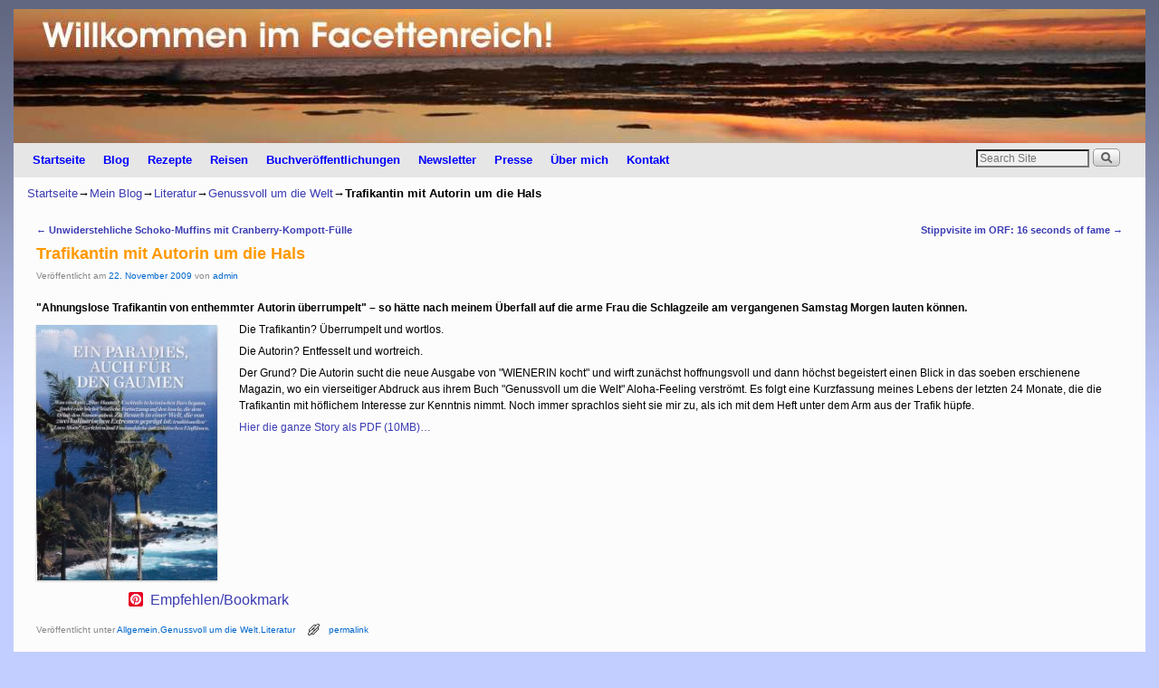

--- FILE ---
content_type: text/html; charset=UTF-8
request_url: https://www.facettenreich.at/archives/3238
body_size: 10016
content:
<!DOCTYPE html>
<!--[if IE 7]>	<html id="ie7" lang="de"> <![endif]-->
<!--[if IE 8]>	<html id="ie8" lang="de"> <![endif]-->
<!--[if IE 9]>	<html id="ie9" lang="de"> <![endif]-->
<!--[if !(IE 6) | !(IE 7) | !(IE 8) ] | !(IE 9) ><!-->	<html lang="de"> <!--<![endif]-->
<head>
<meta charset="UTF-8" />
<meta name='viewport' content='width=device-width' />
<title>Trafikantin mit Autorin um die Hals | Willkommen im Facettenreich</title>

<link rel="profile" href="http://gmpg.org/xfn/11" />
<link rel="pingback" href="https://www.facettenreich.at/wordpress/xmlrpc.php" />
<!--[if lt IE 9]>
<script src="https://www.facettenreich.at/wordpress/wp-content/themes/aspen/js/html5.js" type="text/javascript"></script>
<![endif]-->

<script type="text/javascript">var aspenIsStacked=true;var aspenThemeWidth=1250;var aspenMenuThreshold=640;var aspenHideMenuBar=false;var aspenUseSuperfish=false;</script>
<meta name='robots' content='max-image-preview:large' />
<link rel='dns-prefetch' href='//static.addtoany.com' />
<link rel='dns-prefetch' href='//s.w.org' />
<link rel='dns-prefetch' href='//v0.wordpress.com' />
<link rel='dns-prefetch' href='//c0.wp.com' />
<link rel="alternate" type="application/rss+xml" title="Willkommen im Facettenreich &raquo; Feed" href="https://www.facettenreich.at/feed" />
<link rel="alternate" type="application/rss+xml" title="Willkommen im Facettenreich &raquo; Kommentar-Feed" href="https://www.facettenreich.at/comments/feed" />
<link rel="alternate" type="application/rss+xml" title="Willkommen im Facettenreich &raquo; Trafikantin mit Autorin um die Hals-Kommentar-Feed" href="https://www.facettenreich.at/archives/3238/feed" />
		<script type="text/javascript">
			window._wpemojiSettings = {"baseUrl":"https:\/\/s.w.org\/images\/core\/emoji\/13.1.0\/72x72\/","ext":".png","svgUrl":"https:\/\/s.w.org\/images\/core\/emoji\/13.1.0\/svg\/","svgExt":".svg","source":{"concatemoji":"https:\/\/www.facettenreich.at\/wordpress\/wp-includes\/js\/wp-emoji-release.min.js?ver=5.8.12"}};
			!function(e,a,t){var n,r,o,i=a.createElement("canvas"),p=i.getContext&&i.getContext("2d");function s(e,t){var a=String.fromCharCode;p.clearRect(0,0,i.width,i.height),p.fillText(a.apply(this,e),0,0);e=i.toDataURL();return p.clearRect(0,0,i.width,i.height),p.fillText(a.apply(this,t),0,0),e===i.toDataURL()}function c(e){var t=a.createElement("script");t.src=e,t.defer=t.type="text/javascript",a.getElementsByTagName("head")[0].appendChild(t)}for(o=Array("flag","emoji"),t.supports={everything:!0,everythingExceptFlag:!0},r=0;r<o.length;r++)t.supports[o[r]]=function(e){if(!p||!p.fillText)return!1;switch(p.textBaseline="top",p.font="600 32px Arial",e){case"flag":return s([127987,65039,8205,9895,65039],[127987,65039,8203,9895,65039])?!1:!s([55356,56826,55356,56819],[55356,56826,8203,55356,56819])&&!s([55356,57332,56128,56423,56128,56418,56128,56421,56128,56430,56128,56423,56128,56447],[55356,57332,8203,56128,56423,8203,56128,56418,8203,56128,56421,8203,56128,56430,8203,56128,56423,8203,56128,56447]);case"emoji":return!s([10084,65039,8205,55357,56613],[10084,65039,8203,55357,56613])}return!1}(o[r]),t.supports.everything=t.supports.everything&&t.supports[o[r]],"flag"!==o[r]&&(t.supports.everythingExceptFlag=t.supports.everythingExceptFlag&&t.supports[o[r]]);t.supports.everythingExceptFlag=t.supports.everythingExceptFlag&&!t.supports.flag,t.DOMReady=!1,t.readyCallback=function(){t.DOMReady=!0},t.supports.everything||(n=function(){t.readyCallback()},a.addEventListener?(a.addEventListener("DOMContentLoaded",n,!1),e.addEventListener("load",n,!1)):(e.attachEvent("onload",n),a.attachEvent("onreadystatechange",function(){"complete"===a.readyState&&t.readyCallback()})),(n=t.source||{}).concatemoji?c(n.concatemoji):n.wpemoji&&n.twemoji&&(c(n.twemoji),c(n.wpemoji)))}(window,document,window._wpemojiSettings);
		</script>
		<style type="text/css">
img.wp-smiley,
img.emoji {
	display: inline !important;
	border: none !important;
	box-shadow: none !important;
	height: 1em !important;
	width: 1em !important;
	margin: 0 .07em !important;
	vertical-align: -0.1em !important;
	background: none !important;
	padding: 0 !important;
}
</style>
	<link rel='stylesheet' id='aspen-main-style-sheet-css'  href='https://www.facettenreich.at/wordpress/wp-content/themes/aspen/style.min.css?ver=1.1.11' type='text/css' media='all' />
<link rel='stylesheet' id='aspen-mobile-style-sheet-css'  href='https://www.facettenreich.at/wordpress/wp-content/themes/aspen/style-mobile.min.css?ver=1.1.11' type='text/css' media='all' />
<link rel='stylesheet' id='aspen-style-sheet-css'  href='https://www.facettenreich.at/wordpress/wp-content/uploads/aspen-subthemes/style-aspen.css?ver=145' type='text/css' media='all' />
<link rel='stylesheet' id='wp-block-library-css'  href='https://c0.wp.com/c/5.8.12/wp-includes/css/dist/block-library/style.min.css' type='text/css' media='all' />
<style id='wp-block-library-inline-css' type='text/css'>
.has-text-align-justify{text-align:justify;}
</style>
<link rel='stylesheet' id='mediaelement-css'  href='https://c0.wp.com/c/5.8.12/wp-includes/js/mediaelement/mediaelementplayer-legacy.min.css' type='text/css' media='all' />
<link rel='stylesheet' id='wp-mediaelement-css'  href='https://c0.wp.com/c/5.8.12/wp-includes/js/mediaelement/wp-mediaelement.min.css' type='text/css' media='all' />
<link rel='stylesheet' id='atw-bxslider-sheet-css'  href='https://www.facettenreich.at/wordpress/wp-content/plugins/aspen-shortcodes-and-widgets/includes/bxslider/jquery.bxslider.min.css?ver=0.1' type='text/css' media='all' />
<link rel='stylesheet' id='aspen-sw-style-sheet-css'  href='https://www.facettenreich.at/wordpress/wp-content/plugins/aspen-shortcodes-and-widgets/aspen-sw-style.min.css?ver=2.0.5' type='text/css' media='all' />
<link rel='stylesheet' id='contact-form-7-css'  href='https://www.facettenreich.at/wordpress/wp-content/plugins/contact-form-7/includes/css/styles.css?ver=5.5.4' type='text/css' media='all' />
<link rel='stylesheet' id='wp-system-log-css'  href='https://www.facettenreich.at/wordpress/wp-content/plugins/wp-system-log/public/css/wp-system-log-public.css?ver=1.0.0' type='text/css' media='all' />
<link rel='stylesheet' id='addtoany-css'  href='https://www.facettenreich.at/wordpress/wp-content/plugins/add-to-any/addtoany.min.css?ver=1.16' type='text/css' media='all' />
<link rel='stylesheet' id='jetpack_css-css'  href='https://c0.wp.com/p/jetpack/10.5.3/css/jetpack.css' type='text/css' media='all' />
<script type='text/javascript' id='addtoany-core-js-before'>
window.a2a_config=window.a2a_config||{};a2a_config.callbacks=[];a2a_config.overlays=[];a2a_config.templates={};a2a_localize = {
	Share: "Teilen",
	Save: "Speichern",
	Subscribe: "Abonnieren",
	Email: "E-Mail",
	Bookmark: "Lesezeichen",
	ShowAll: "Alle anzeigen",
	ShowLess: "Weniger anzeigen",
	FindServices: "Dienst(e) suchen",
	FindAnyServiceToAddTo: "Um weitere Dienste ergänzen",
	PoweredBy: "Präsentiert von",
	ShareViaEmail: "Teilen via E-Mail",
	SubscribeViaEmail: "Via E-Mail abonnieren",
	BookmarkInYourBrowser: "Lesezeichen in deinem Browser",
	BookmarkInstructions: "Drücke Ctrl+D oder \u2318+D um diese Seite bei den Lesenzeichen zu speichern.",
	AddToYourFavorites: "Zu deinen Favoriten hinzufügen",
	SendFromWebOrProgram: "Senden von jeder E-Mail Adresse oder E-Mail-Programm",
	EmailProgram: "E-Mail-Programm",
	More: "Mehr&#8230;",
	ThanksForSharing: "Thanks for sharing!",
	ThanksForFollowing: "Thanks for following!"
};
</script>
<script type='text/javascript' defer src='https://static.addtoany.com/menu/page.js' id='addtoany-core-js'></script>
<script type='text/javascript' src='https://c0.wp.com/c/5.8.12/wp-includes/js/jquery/jquery.min.js' id='jquery-core-js'></script>
<script type='text/javascript' src='https://c0.wp.com/c/5.8.12/wp-includes/js/jquery/jquery-migrate.min.js' id='jquery-migrate-js'></script>
<script type='text/javascript' defer src='https://www.facettenreich.at/wordpress/wp-content/plugins/add-to-any/addtoany.min.js?ver=1.1' id='addtoany-jquery-js'></script>
<script type='text/javascript' src='https://www.facettenreich.at/wordpress/wp-content/plugins/aspen-shortcodes-and-widgets/js/aspenswjslib.min.js?ver=2.0.5' id='aspenswJSLib-js'></script>
<script type='text/javascript' src='https://www.facettenreich.at/wordpress/wp-content/plugins/wp-system-log/public/js/wp-system-log-public.js?ver=1.0.0' id='wp-system-log-js'></script>
<link rel="https://api.w.org/" href="https://www.facettenreich.at/wp-json/" /><link rel="alternate" type="application/json" href="https://www.facettenreich.at/wp-json/wp/v2/posts/3238" /><link rel="EditURI" type="application/rsd+xml" title="RSD" href="https://www.facettenreich.at/wordpress/xmlrpc.php?rsd" />
<link rel="wlwmanifest" type="application/wlwmanifest+xml" href="https://www.facettenreich.at/wordpress/wp-includes/wlwmanifest.xml" /> 
<meta name="generator" content="WordPress 5.8.12" />
<link rel="canonical" href="https://www.facettenreich.at/archives/3238" />
<link rel='shortlink' href='https://wp.me/p1dvZq-Qe' />
<link rel="alternate" type="application/json+oembed" href="https://www.facettenreich.at/wp-json/oembed/1.0/embed?url=https%3A%2F%2Fwww.facettenreich.at%2Farchives%2F3238" />
<link rel="alternate" type="text/xml+oembed" href="https://www.facettenreich.at/wp-json/oembed/1.0/embed?url=https%3A%2F%2Fwww.facettenreich.at%2Farchives%2F3238&#038;format=xml" />
<style type='text/css'>img#wpstats{display:none}</style>
	
<!-- This site is using Aspen 1.1.11 (145) subtheme: Blue -->


<!--[if lte IE 8]>
<style type="text/css" media="screen">
#content img.size-thumbnail,#content img.size-medium,#content img.size-large,#content img.size-full,#content img.attachment-thumbnail,
#content img.wp-post-image,img.avatar,.format-chat img.format-chat-icon,
#wrapper,#branding,#colophon,#content, #content .post,
#primary-widget-area,#right-widget-area,#left-widget-area,.sidebar_top,.sidebar_bottom,.sidebar_extra,
#first,#second,#third,#fourth,
#commentform input:focus,#commentform textarea:focus,#respond input#submit {
	behavior: url(https://www.facettenreich.at/wordpress/wp-content/themes/aspen/js/PIE/PIE.php) !important; position:relative;
}
</style>
<![endif]-->

<!-- End of Aspen options -->

<!-- Dynamic Widgets by QURL loaded - http://www.dynamic-widgets.com //-->

<!-- Jetpack Open Graph Tags -->
<meta property="og:type" content="article" />
<meta property="og:title" content="Trafikantin mit Autorin um die Hals" />
<meta property="og:url" content="https://www.facettenreich.at/archives/3238" />
<meta property="og:description" content="&quot;Ahnungslose Trafikantin von enthemmter Autorin &uuml;berrumpelt&quot; &#8211; so h&auml;tte nach meinem &Uuml;berfall auf die arme Frau die Schlagzeile am vergangenen Samstag Morgen lauten k&amp;…" />
<meta property="article:published_time" content="2009-11-22T21:13:05+00:00" />
<meta property="article:modified_time" content="2009-11-22T21:13:05+00:00" />
<meta property="og:site_name" content="Willkommen im Facettenreich" />
<meta property="og:image" content="http://www.facettenreich.at/wordpress/wp-content/uploads/WIENERIN-kocht-Dez-09-Hawaii1-570x800.jpg" />
<meta property="og:image:secure_url" content="https://i0.wp.com/www.facettenreich.at/wordpress/wp-content/uploads/WIENERIN-kocht-Dez-09-Hawaii1-570x800.jpg" />
<meta property="og:image:width" content="200" />
<meta property="og:image:height" content="281" />
<meta property="og:image:alt" content="WIENERIN kocht Dez 09 Hawaii1" />
<meta property="og:locale" content="de_DE" />
<meta name="twitter:text:title" content="Trafikantin mit Autorin um die Hals" />
<meta name="twitter:image" content="http://www.facettenreich.at/wordpress/wp-content/uploads/WIENERIN-kocht-Dez-09-Hawaii1-570x800.jpg?w=144" />
<meta name="twitter:image:alt" content="WIENERIN kocht Dez 09 Hawaii1" />
<meta name="twitter:card" content="summary" />

<!-- End Jetpack Open Graph Tags -->
<style type="text/css" id="wp-custom-css">/*
Willkommen beim benutzerdefinierten CSS!

CSS (Cascading Style Sheets) ist eine Art Code, der dem Browser sagt, wie
eine Webseite dargestellt werden soll. Du kannst diese Kommentare löschen
und mit deinen Anpassungen beginnen.

Als Standard wird dein Stylesheet nach den Theme-Stylesheets geladen, das
heißt, dass deine Regeln Vorrang haben und die Theme-CSS-Regeln
überschreiben können. Schreibe einfach hier rein, was du ändern
möchtest, du musst nicht den gesamten Stylesheet-Inhalt deines Themes
kopieren.
*/
/* Custom Glossar
----------------------------------------------- */
.big-letter {
	background: #3D5199;
	margin: 40px 0 0;
	padding: 8px 13px;
	display: block;
	text-align: center;
	width: 30px;
	font-size: 1.6em;
	font-weight: bold;
	color: #fff;
}

.letters-bg {
	background-color: #f0f0f0;
	margin: 15px 0 0;
	padding: 8px 20px;
	font-size: 1.3em;
	word-spacing: .4em;
	line-height: 1.4em;
}

.glossar-bg {
	background-color: #f0f0f0;
	margin: 15px 0 0;
	padding: 2px 20px 15px;
}

.glossar-bg h3 {
	margin: 20px 0 0;
	padding: 0;
	font-size: .9em;
	font-weight: bold;
	text-transform: none;
}

.glossar-bg p {
	font-size: .85em;
	line-height: 1.4;
	margin-bottom: 10px;
}

.letters-bg-bottom {
	background-color: #f0f0f0;
	margin: 40px 0 30px;
	padding: 10px 20px;
	font-size: 1.4em;
	word-spacing: .4em;
	line-height: 1.4em;
}</style></head>

<body class="post-template-default single single-post postid-3238 single-format-standard singular not-logged-in aspen-theme-body aspen-mobile-responsive">
<a href="#page-bottom" id="page-top">&darr;</a> <!-- add custom CSS to use this page-bottom link -->
<div id="wrapper" class="hfeed">
<div id="wrap-header">
	<header id="branding" role="banner"><div id="branding-content">
		<div id="site-logo"></div>
		<div id="site-logo-link" onclick="location.href='https://www.facettenreich.at/';"></div>

		<div>
			<h1 id="site-title"><span><a href="https://www.facettenreich.at/" title="Willkommen im Facettenreich" rel="home">Willkommen im Facettenreich</a></span></h1>
			<h2 id="site-description"> </h2>
		</div>

		<div id="header_image">
                <a href="https://www.facettenreich.at/" title="Willkommen im Facettenreich" rel="home">
                        <img src="https://www.facettenreich.at/wordpress/wp-content/uploads/cropped-FacettenreichHeader01-mit-Schrift.jpg" width="1250" height="148" alt="Willkommen im Facettenreich" />
        </a>
		</div><!-- #header_image -->
	</div></header><!-- #branding-content,#branding -->
<div id="wrap-bottom-menu">
<div id="mobile-bottom-nav" class="mobile_menu_bar" style="padding:5px 10px 5px 10px;clear:both;">
	<div style="margin-bottom:20px;">
<span class="mobile-home-link">
	<a href="https://www.facettenreich.at/" title="Willkommen im Facettenreich" rel="home">Startseite</a></span>
	<span class="mobile-menu-link"><a href="javascript:void(null);" onclick="aspen_ToggleMenu(document.getElementById('nav-bottom-menu'), this, 'Menü &darr;', 'Menü &uarr;')">Menü &darr;</a></span></div>
</div>
		<div id="nav-bottom-menu"><nav id="access" class="menu_bar" role="navigation">
		<div class="skip-link"><a class="assistive-text" href="#content" title="">Zum Inhalt wechseln</a></div>
			<div class="skip-link"><a class="assistive-text" href="#primary-widget-area" title="">Zum sekundären Inhalt wechseln</a></div>
<div class="menu"><ul>
<li ><a href="https://www.facettenreich.at/">Startseite</a></li><li class="page_item page-item-911 current_page_parent"><a href="https://www.facettenreich.at/blog">Blog</a></li>
<li class="page_item page-item-39169 page_item_has_children"><a href="https://www.facettenreich.at/rezepte">Rezepte</a>
<ul class='children'>
	<li class="page_item page-item-2136"><a href="https://www.facettenreich.at/rezepte/asien">Asien</a></li>
	<li class="page_item page-item-3627 page_item_has_children"><a href="https://www.facettenreich.at/rezepte/ozeanien">Australien/Ozeanien</a>
	<ul class='children'>
		<li class="page_item page-item-16975"><a href="https://www.facettenreich.at/rezepte/ozeanien/australien">Australien</a></li>
		<li class="page_item page-item-3305"><a href="https://www.facettenreich.at/rezepte/ozeanien/neuseeland">Neuseeland</a></li>
	</ul>
</li>
	<li class="page_item page-item-3616 page_item_has_children"><a href="https://www.facettenreich.at/rezepte/europa">Europa</a>
	<ul class='children'>
		<li class="page_item page-item-7930"><a href="https://www.facettenreich.at/rezepte/europa/brussel-luxemburg">Brüssel &#038; Luxemburg</a></li>
		<li class="page_item page-item-18971"><a href="https://www.facettenreich.at/rezepte/europa/danemark">Dänemark</a></li>
		<li class="page_item page-item-18273"><a href="https://www.facettenreich.at/rezepte/europa/deutschland">Deutschland</a></li>
		<li class="page_item page-item-6791"><a href="https://www.facettenreich.at/rezepte/europa/dublin">Dublin</a></li>
		<li class="page_item page-item-19755"><a href="https://www.facettenreich.at/rezepte/europa/england">England</a></li>
		<li class="page_item page-item-37082"><a href="https://www.facettenreich.at/rezepte/europa/frankreich">Frankreich</a></li>
		<li class="page_item page-item-8074"><a href="https://www.facettenreich.at/rezepte/europa/griechenland">Griechenland</a></li>
		<li class="page_item page-item-8279"><a href="https://www.facettenreich.at/rezepte/europa/italien">Italien</a></li>
		<li class="page_item page-item-8340"><a href="https://www.facettenreich.at/rezepte/europa/lissabon">Lissabon</a></li>
		<li class="page_item page-item-37011"><a href="https://www.facettenreich.at/rezepte/europa/osterreich">Österreich</a></li>
		<li class="page_item page-item-6915"><a href="https://www.facettenreich.at/rezepte/europa/schweden">Schweden</a></li>
		<li class="page_item page-item-1264"><a href="https://www.facettenreich.at/rezepte/europa/spanien">Spanien</a></li>
	</ul>
</li>
	<li class="page_item page-item-3633 page_item_has_children"><a href="https://www.facettenreich.at/rezepte/mittelamerikakaribik">Mittelamerika/Karibik</a>
	<ul class='children'>
		<li class="page_item page-item-1258"><a href="https://www.facettenreich.at/rezepte/mittelamerikakaribik/karibik">Karibik</a></li>
	</ul>
</li>
	<li class="page_item page-item-3622 page_item_has_children"><a href="https://www.facettenreich.at/rezepte/nordamerika">Nordamerika</a>
	<ul class='children'>
		<li class="page_item page-item-37986"><a href="https://www.facettenreich.at/rezepte/nordamerika/usa-2">USA</a></li>
	</ul>
</li>
	<li class="page_item page-item-17202 page_item_has_children"><a href="https://www.facettenreich.at/rezepte/orient">Orient</a>
	<ul class='children'>
		<li class="page_item page-item-16959"><a href="https://www.facettenreich.at/rezepte/orient/dubai">Dubai</a></li>
	</ul>
</li>
	<li class="page_item page-item-37889"><a href="https://www.facettenreich.at/rezepte/rezeptindex">REZEPTINDEX</a></li>
	<li class="page_item page-item-22917"><a href="https://www.facettenreich.at/rezepte/buchtipps-kochbucher">Buchtipps: Kochbücher</a></li>
</ul>
</li>
<li class="page_item page-item-556 page_item_has_children"><a href="https://www.facettenreich.at/reisen">Reisen</a>
<ul class='children'>
	<li class="page_item page-item-31018"><a href="https://www.facettenreich.at/reisen/berichte-aus-99-tage-sommer">Berichte aus &#8222;99 Tage Sommer&#8220;</a></li>
	<li class="page_item page-item-1406 page_item_has_children"><a href="https://www.facettenreich.at/reisen/asien">Asien</a>
	<ul class='children'>
		<li class="page_item page-item-1372"><a href="https://www.facettenreich.at/reisen/asien/bali">Bali</a></li>
		<li class="page_item page-item-1382"><a href="https://www.facettenreich.at/reisen/asien/borneo">Borneo</a></li>
		<li class="page_item page-item-1376"><a href="https://www.facettenreich.at/reisen/asien/kambodscha">Kambodscha</a></li>
		<li class="page_item page-item-1374"><a href="https://www.facettenreich.at/reisen/asien/malaysia">Malaysia</a></li>
		<li class="page_item page-item-1378"><a href="https://www.facettenreich.at/reisen/asien/singapur">Singapur</a></li>
		<li class="page_item page-item-756"><a href="https://www.facettenreich.at/reisen/asien/thailand">Thailand</a></li>
	</ul>
</li>
	<li class="page_item page-item-1436 page_item_has_children"><a href="https://www.facettenreich.at/reisen/ozeanien">Australien/Ozeanien</a>
	<ul class='children'>
		<li class="page_item page-item-1388 page_item_has_children"><a href="https://www.facettenreich.at/reisen/ozeanien/australien">Australien</a>
		<ul class='children'>
			<li class="page_item page-item-52740"><a href="https://www.facettenreich.at/reisen/ozeanien/australien/sydney">Sydney</a></li>
		</ul>
</li>
		<li class="page_item page-item-1384"><a href="https://www.facettenreich.at/reisen/ozeanien/fidschi">Fidschi</a></li>
		<li class="page_item page-item-1380"><a href="https://www.facettenreich.at/reisen/ozeanien/neuseeland">Neuseeland</a></li>
	</ul>
</li>
	<li class="page_item page-item-1510 page_item_has_children"><a href="https://www.facettenreich.at/reisen/europa">Europa</a>
	<ul class='children'>
		<li class="page_item page-item-7935"><a href="https://www.facettenreich.at/reisen/europa/brussel-luxemburg">Brüssel &#038; Luxemburg</a></li>
		<li class="page_item page-item-18975"><a href="https://www.facettenreich.at/reisen/europa/danemark">Dänemark</a></li>
		<li class="page_item page-item-1065 page_item_has_children"><a href="https://www.facettenreich.at/reisen/europa/deutschland">Deutschland</a>
		<ul class='children'>
			<li class="page_item page-item-18140 page_item_has_children"><a href="https://www.facettenreich.at/reisen/europa/deutschland/der-norden">Der Norden</a>
			<ul class='children'>
				<li class="page_item page-item-18220"><a href="https://www.facettenreich.at/reisen/europa/deutschland/der-norden/hamburg">Hamburg</a></li>
				<li class="page_item page-item-49270"><a href="https://www.facettenreich.at/reisen/europa/deutschland/der-norden/nordseekueste-st-peter-ording-und-so">Nordseeküste: St. Peter-Ording und so</a></li>
				<li class="page_item page-item-18155"><a href="https://www.facettenreich.at/reisen/europa/deutschland/der-norden/ostseekuste-kieler-forde-schonberg-kalifornien">Ostseeküste, Kieler Förde: Schönberg, Kalifornien, Heiligenhafen</a></li>
			</ul>
</li>
			<li class="page_item page-item-18142 page_item_has_children"><a href="https://www.facettenreich.at/reisen/europa/deutschland/der-osten">Der Osten</a>
			<ul class='children'>
				<li class="page_item page-item-18202"><a href="https://www.facettenreich.at/reisen/europa/deutschland/der-osten/dresden-leipzig">Dresden &#038; Leipzig</a></li>
				<li class="page_item page-item-1578"><a href="https://www.facettenreich.at/reisen/europa/deutschland/der-osten/berlin">Berlin</a></li>
			</ul>
</li>
			<li class="page_item page-item-18171 page_item_has_children"><a href="https://www.facettenreich.at/reisen/europa/deutschland/der-suden">Der Süden</a>
			<ul class='children'>
				<li class="page_item page-item-1581"><a href="https://www.facettenreich.at/reisen/europa/deutschland/der-suden/munchen-bamberg-nurnberg">München &#8211; Bamberg &#8211; Nürnberg</a></li>
			</ul>
</li>
			<li class="page_item page-item-18138 page_item_has_children"><a href="https://www.facettenreich.at/reisen/europa/deutschland/inseln">Die Inseln</a>
			<ul class='children'>
				<li class="page_item page-item-18223"><a href="https://www.facettenreich.at/reisen/europa/deutschland/inseln/amrum-fohr">Amrum &#038; Föhr</a></li>
				<li class="page_item page-item-18216"><a href="https://www.facettenreich.at/reisen/europa/deutschland/inseln/rugen">Rügen</a></li>
				<li class="page_item page-item-665"><a href="https://www.facettenreich.at/reisen/europa/deutschland/inseln/sylt">Sylt</a></li>
			</ul>
</li>
		</ul>
</li>
		<li class="page_item page-item-1574"><a href="https://www.facettenreich.at/reisen/europa/dublin">Dublin</a></li>
		<li class="page_item page-item-19757"><a href="https://www.facettenreich.at/reisen/europa/england">England</a></li>
		<li class="page_item page-item-26123"><a href="https://www.facettenreich.at/reisen/europa/flandern">Flandern</a></li>
		<li class="page_item page-item-7460"><a href="https://www.facettenreich.at/reisen/europa/nizza">Frankreich inklusive Nizza und Antibes</a></li>
		<li class="page_item page-item-12664"><a href="https://www.facettenreich.at/reisen/europa/gibraltar">Gibraltar</a></li>
		<li class="page_item page-item-1338 page_item_has_children"><a href="https://www.facettenreich.at/reisen/europa/griechenland">Griechenland</a>
		<ul class='children'>
			<li class="page_item page-item-758"><a href="https://www.facettenreich.at/reisen/europa/griechenland/santorin">Santorin</a></li>
			<li class="page_item page-item-759"><a href="https://www.facettenreich.at/reisen/europa/griechenland/zakynthos">Zakynthos</a></li>
		</ul>
</li>
		<li class="page_item page-item-8281 page_item_has_children"><a href="https://www.facettenreich.at/reisen/europa/italien">Italien</a>
		<ul class='children'>
			<li class="page_item page-item-68549"><a href="https://www.facettenreich.at/reisen/europa/italien/ligurien">Ligurien</a></li>
			<li class="page_item page-item-8955"><a href="https://www.facettenreich.at/reisen/europa/italien/toskana">Toskana</a></li>
			<li class="page_item page-item-65694"><a href="https://www.facettenreich.at/reisen/europa/italien/friaul">Friaul-Julisch Venetien: Von Tarvis über Udine nach Grado</a></li>
			<li class="page_item page-item-65833"><a href="https://www.facettenreich.at/reisen/europa/italien/venedig">Venedig</a></li>
		</ul>
</li>
		<li class="page_item page-item-68154"><a href="https://www.facettenreich.at/reisen/europa/kroatien">Kroatien</a></li>
		<li class="page_item page-item-8344"><a href="https://www.facettenreich.at/reisen/europa/lissabon">Lissabon</a></li>
		<li class="page_item page-item-6564 page_item_has_children"><a href="https://www.facettenreich.at/reisen/europa/osterreich">Österreich</a>
		<ul class='children'>
			<li class="page_item page-item-66915"><a href="https://www.facettenreich.at/reisen/europa/osterreich/burgenland-inklusive-neusiedlersee">Burgenland inklusive Neusiedlersee</a></li>
			<li class="page_item page-item-66908"><a href="https://www.facettenreich.at/reisen/europa/osterreich/kaernten-inklusive-klagenfurt">Kärnten inklusive Klagenfurt</a></li>
			<li class="page_item page-item-66913"><a href="https://www.facettenreich.at/reisen/europa/osterreich/niederoesterreich">Niederösterreich</a></li>
			<li class="page_item page-item-66907"><a href="https://www.facettenreich.at/reisen/europa/osterreich/oberoesterreich-inklusive-linz">Oberösterreich inklusive Linz</a></li>
			<li class="page_item page-item-66906"><a href="https://www.facettenreich.at/reisen/europa/osterreich/salzburg">Salzburg</a></li>
			<li class="page_item page-item-66905"><a href="https://www.facettenreich.at/reisen/europa/osterreich/steiermark-inklusive-graz">Steiermark inklusive Graz</a></li>
			<li class="page_item page-item-66922"><a href="https://www.facettenreich.at/reisen/europa/osterreich/west-oesterreich-tirol-und-vorarlberg">West-Österreich: Tirol und Vorarlberg</a></li>
			<li class="page_item page-item-6567"><a href="https://www.facettenreich.at/reisen/europa/osterreich/wien">Wien</a></li>
		</ul>
</li>
		<li class="page_item page-item-36003"><a href="https://www.facettenreich.at/reisen/europa/paris">Paris</a></li>
		<li class="page_item page-item-1560"><a href="https://www.facettenreich.at/reisen/europa/schweden">Schweden</a></li>
		<li class="page_item page-item-1516 page_item_has_children"><a href="https://www.facettenreich.at/reisen/europa/spanien">Spanien</a>
		<ul class='children'>
			<li class="page_item page-item-663"><a href="https://www.facettenreich.at/reisen/europa/spanien/barcelona">Barcelona</a></li>
			<li class="page_item page-item-1519"><a href="https://www.facettenreich.at/reisen/europa/spanien/mallorca">Mallorca</a></li>
		</ul>
</li>
		<li class="page_item page-item-68786"><a href="https://www.facettenreich.at/reisen/europa/tschechien-prag">Tschechien &#8211; Prag</a></li>
		<li class="page_item page-item-45771"><a href="https://www.facettenreich.at/reisen/europa/ungarn">Ungarn</a></li>
	</ul>
</li>
	<li class="page_item page-item-1535 page_item_has_children"><a href="https://www.facettenreich.at/reisen/mittelamerikakaribik">Mittelamerika/Karibik</a>
	<ul class='children'>
		<li class="page_item page-item-736"><a href="https://www.facettenreich.at/reisen/mittelamerikakaribik/costa-rica-2">Costa Rica</a></li>
		<li class="page_item page-item-28582"><a href="https://www.facettenreich.at/reisen/mittelamerikakaribik/curacao">Curacao</a></li>
		<li class="page_item page-item-661"><a href="https://www.facettenreich.at/reisen/mittelamerikakaribik/jamaika">Jamaika</a></li>
	</ul>
</li>
	<li class="page_item page-item-1506 page_item_has_children"><a href="https://www.facettenreich.at/reisen/nordamerika">Nordamerika</a>
	<ul class='children'>
		<li class="page_item page-item-44103"><a href="https://www.facettenreich.at/reisen/nordamerika/nordosten">Der Nordosten</a></li>
		<li class="page_item page-item-14600"><a href="https://www.facettenreich.at/reisen/nordamerika/florida">Florida</a></li>
		<li class="page_item page-item-1453"><a href="https://www.facettenreich.at/reisen/nordamerika/hawaii">Hawaii</a></li>
		<li class="page_item page-item-3873 page_item_has_children"><a href="https://www.facettenreich.at/reisen/nordamerika/new-york">New York</a>
		<ul class='children'>
			<li class="page_item page-item-4850"><a href="https://www.facettenreich.at/reisen/nordamerika/new-york/coney-island">Coney Island</a></li>
		</ul>
</li>
		<li class="page_item page-item-1386"><a href="https://www.facettenreich.at/reisen/nordamerika/suedwesten">Der Südwesten</a></li>
	</ul>
</li>
	<li class="page_item page-item-17199 page_item_has_children"><a href="https://www.facettenreich.at/reisen/orient">Orient</a>
	<ul class='children'>
		<li class="page_item page-item-61895"><a href="https://www.facettenreich.at/reisen/orient/tel-aviv">Tel Aviv</a></li>
		<li class="page_item page-item-16962"><a href="https://www.facettenreich.at/reisen/orient/dubai">Dubai</a></li>
	</ul>
</li>
	<li class="page_item page-item-39252"><a href="https://www.facettenreich.at/reisen/buchtipps-reisebucher">Buchtipps: Reisebücher</a></li>
</ul>
</li>
<li class="page_item page-item-45391 page_item_has_children"><a href="https://www.facettenreich.at/buchveroffentlichungen">Buchveröffentlichungen</a>
<ul class='children'>
	<li class="page_item page-item-45372"><a href="https://www.facettenreich.at/buchveroffentlichungen/buch-schneisen-in-den-wind-geschrieben">2014 &#8211; schneisen in den wind geschrieben</a></li>
	<li class="page_item page-item-31782"><a href="https://www.facettenreich.at/buchveroffentlichungen/111-grunde-wien-zu-lieben">2013 &#8211; 111 GRÜNDE, WIEN ZU LIEBEN</a></li>
	<li class="page_item page-item-203 page_item_has_children"><a href="https://www.facettenreich.at/buchveroffentlichungen/reisekochbuch">2009 &#8211; Genussvoll um die Welt</a>
	<ul class='children'>
		<li class="page_item page-item-2857"><a href="https://www.facettenreich.at/buchveroffentlichungen/reisekochbuch/insider-tipps">Insider-Tipps</a></li>
	</ul>
</li>
</ul>
</li>
<li class="page_item page-item-35849"><a href="https://www.facettenreich.at/newsletter">Newsletter</a></li>
<li class="page_item page-item-1078"><a href="https://www.facettenreich.at/presse">Presse</a></li>
<li class="page_item page-item-81 page_item_has_children"><a href="https://www.facettenreich.at/ueber-mich">Über mich</a>
<ul class='children'>
	<li class="page_item page-item-69120"><a href="https://www.facettenreich.at/ueber-mich/june-emerald">June Emerald schreibt &#8222;Tausend Wellen&#8220;</a></li>
	<li class="page_item page-item-678"><a href="https://www.facettenreich.at/ueber-mich/veroeffentlichungen">Veröffentlichungen</a></li>
</ul>
</li>
<li class="page_item page-item-195"><a href="https://www.facettenreich.at/kontakt">Kontakt</a></li>
</ul></div>
<div class="menu-add"><span class="menu-add-search"><form role="search" style="background:transparent;" method="get" class="searchform" action="https://www.facettenreich.at/" >
	<label class="screen-reader-text" for="s">Suche nach:</label>
	<input type="search" value="" name="s" id="s" placeholder="Search Site" />
	<input class="searchformimg" type="image" src="/wordpress/wp-content/themes/aspen/images/search_button.gif" alt="Search" />
	</form></span></div>		</nav></div><!-- #access --></div> <!-- #wrap-bottom-menu -->
</div> <!-- #wrap-header -->
	<div id="main">
		<div id="container_wrap" class="container-single equal_height one-column">
	<div id="infobar">
<span id="breadcrumbs"><span class="crumbs"><a href="https://www.facettenreich.at/">Startseite</a>&rarr;<a href="https://www.facettenreich.at/blog">Mein Blog</a>&rarr;<a href="https://www.facettenreich.at/archives/category/literatur">Literatur</a>&rarr;<a href="https://www.facettenreich.at/archives/category/literatur/genussvoll-um-die-welt">Genussvoll um die Welt</a>&rarr;<span class="bcur-page">Trafikantin mit Autorin um die Hals</span></span></span>	<span class='infobar_right'>
<span id="infobar_paginate"></span>
	</span></div><div class="aspen-clear"></div><!-- #infobar -->
		<div id="container">
			<div id="content" role="main">

				<nav id="nav-above" class="navigation">
				<h3 class="assistive-text">Artikelnavigation</h3>
					<div class="nav-previous"><a href="https://www.facettenreich.at/archives/3223" rel="prev"><span class="meta-nav">&larr;</span> Unwiderstehliche Schoko-Muffins mit Cranberry-Kompott-Fülle</a></div>
				<div class="nav-next"><a href="https://www.facettenreich.at/archives/3248" rel="next">Stippvisite im ORF: 16 seconds of fame <span class="meta-nav">&rarr;</span></a></div>
				</nav><!-- #nav-above -->


<article id="post-3238" class="content-single  post-3238 post type-post status-publish format-standard hentry category-allgemein category-genussvoll-um-die-welt category-literatur">
	<header class="entry-header">
		<div class="entry-hdr"><h1 class="entry-title">Trafikantin mit Autorin um die Hals</h1></div>

		<div class="entry-meta">
						<div class="meta-info-wrap">
			<span class="sep">Veröffentlicht am </span><a href="https://www.facettenreich.at/archives/3238" title="22:13" rel="bookmark"><time class="entry-date" datetime="2009-11-22T22:13:05+01:00" pubdate>22. November 2009</time></a><span class="by-author"> <span class="sep"> von </span> <span class="author vcard"><a class="url fn n" href="https://www.facettenreich.at/archives/author/admin" title="Zeige alle Beiträge von admin" rel="author">admin</a></span></span><span class="post-avatar-tiny"></span>
			</div><!-- .entry-meta-icons -->		</div><!-- .entry-meta -->
	</header><!-- .entry-header -->

	<div class="entry-content cf">
		<p><strong>&quot;Ahnungslose Trafikantin von enthemmter Autorin &uuml;berrumpelt&quot; &#8211; so h&auml;tte nach meinem &Uuml;berfall auf die arme Frau die Schlagzeile am vergangenen Samstag Morgen lauten k&ouml;nnen.</strong></p>
<p><a href="https://www.facettenreich.at/wordpress/wp-content/uploads/file/WIENERIN-kocht-Dezember-2009.pdf" target="_blank"><img loading="lazy" align="left" alt="WIENERIN kocht Dez 09 Hawaii1" class="alignleft size-large wp-image-3241" height="281" hspace="5" src="https://www.facettenreich.at/wordpress/wp-content/uploads/WIENERIN-kocht-Dez-09-Hawaii1-570x800.jpg" title="WIENERIN kocht Dez 09 Hawaii1" width="200" srcset="https://www.facettenreich.at/wordpress/wp-content/uploads/WIENERIN-kocht-Dez-09-Hawaii1-570x800.jpg 570w, https://www.facettenreich.at/wordpress/wp-content/uploads/WIENERIN-kocht-Dez-09-Hawaii1-213x300.jpg 213w, https://www.facettenreich.at/wordpress/wp-content/uploads/WIENERIN-kocht-Dez-09-Hawaii1.jpg 1155w" sizes="(max-width: 200px) 100vw, 200px" /></a>Die Trafikantin? &Uuml;berrumpelt und wortlos.</p>
<p>Die Autorin? Entfesselt und wortreich.</p>
<p>Der Grund? Die Autorin sucht die neue Ausgabe von &quot;WIENERIN kocht&quot; und&nbsp;wirft zun&auml;chst hoffnungsvoll und dann h&ouml;chst begeistert einen Blick in das soeben erschienene Magazin, wo ein vierseitiger Abdruck aus ihrem Buch &quot;Genussvoll um die Welt&quot; Aloha-Feeling verstr&ouml;mt. Es folgt eine Kurzfassung meines Lebens der letzten 24 Monate, die die Trafikantin mit h&ouml;flichem Interesse zur Kenntnis nimmt. Noch immer sprachlos sieht sie mir zu, als ich mit dem Heft unter dem Arm aus der Trafik h&uuml;pfe.</p>
<p><a href="https://www.facettenreich.at/wordpress/wp-content/uploads/file/WIENERIN-kocht-Dezember-2009.pdf" target="_blank">Hier die ganze Story als PDF (10MB)&#8230;</a></p>
<div class="addtoany_share_save_container addtoany_content addtoany_content_bottom"><div class="a2a_kit a2a_kit_size_16 addtoany_list" data-a2a-url="https://www.facettenreich.at/archives/3238" data-a2a-title="Trafikantin mit Autorin um die Hals"><a class="a2a_button_facebook_like addtoany_special_service" data-layout="button" data-href="https://www.facettenreich.at/archives/3238"></a><a class="a2a_button_pinterest" href="https://www.addtoany.com/add_to/pinterest?linkurl=https%3A%2F%2Fwww.facettenreich.at%2Farchives%2F3238&amp;linkname=Trafikantin%20mit%20Autorin%20um%20die%20Hals" title="Pinterest" rel="nofollow noopener" target="_blank"></a><a class="a2a_dd addtoany_no_icon addtoany_share_save addtoany_share" href="https://www.addtoany.com/share">Empfehlen/Bookmark</a></div></div>			</div><!-- .entry-content -->

	<footer class="entry-utility">
<div class="meta-info-wrap">
			<span class="cat-links">
<span class="entry-utility-prep entry-utility-prep-cat-links">Veröffentlicht unter</span> <a href="https://www.facettenreich.at/archives/category/allgemein" rel="category tag">Allgemein</a>,<a href="https://www.facettenreich.at/archives/category/literatur/genussvoll-um-die-welt" rel="category tag">Genussvoll um die Welt</a>,<a href="https://www.facettenreich.at/archives/category/literatur" rel="category tag">Literatur</a>			</span>
<span class="permalink-icon"><a href="https://www.facettenreich.at/archives/3238" title="Permalink to Trafikantin mit Autorin um die Hals" rel="bookmark">permalink</a></span></div><!-- .entry-meta-icons -->

	</footer><!-- .entry-utility -->
</article><!-- #post-3238 -->

				<nav id="nav-below" class="navigation">
				<h3 class="assistive-text">Artikelnavigation</h3>
					<div class="nav-previous"><a href="https://www.facettenreich.at/archives/3223" rel="prev"><span class="meta-nav">&larr;</span> Unwiderstehliche Schoko-Muffins mit Cranberry-Kompott-Fülle</a></div>
				<div class="nav-next"><a href="https://www.facettenreich.at/archives/3248" rel="next">Stippvisite im ORF: 16 seconds of fame <span class="meta-nav">&rarr;</span></a></div>
				</nav><!-- #nav-above -->


	<div id="comments">

		<hr class='comments-hr' />
	<div id="respond" class="comment-respond">
		<h3 id="reply-title" class="comment-reply-title">Schreibe einen Kommentar <small><a rel="nofollow" id="cancel-comment-reply-link" href="/archives/3238#respond" style="display:none;">Antwort abbrechen</a></small></h3><form action="https://www.facettenreich.at/wordpress/wp-comments-post.php" method="post" id="commentform" class="comment-form"><p class="comment-notes"><span id="email-notes">Deine E-Mail-Adresse wird nicht veröffentlicht.</span> Erforderliche Felder sind mit <span class="required">*</span> markiert</p><p class="comment-form-comment"><label for="comment">Kommentar</label> <textarea id="comment" name="comment" cols="45" rows="8" maxlength="65525" required="required"></textarea></p><p class="comment-form-author"><label for="author">Name <span class="required">*</span></label> <input id="author" name="author" type="text" value="" size="30" maxlength="245" required='required' /></p>
<p class="comment-form-email"><label for="email">E-Mail <span class="required">*</span></label> <input id="email" name="email" type="text" value="" size="30" maxlength="100" aria-describedby="email-notes" required='required' /></p>
<p class="comment-form-url"><label for="url">Website</label> <input id="url" name="url" type="text" value="" size="30" maxlength="200" /></p>
<p class="comment-subscription-form"><input type="checkbox" name="subscribe_comments" id="subscribe_comments" value="subscribe" style="width: auto; -moz-appearance: checkbox; -webkit-appearance: checkbox;" /> <label class="subscribe-label" id="subscribe-label" for="subscribe_comments">Benachrichtige mich über nachfolgende Kommentare via E-Mail.</label></p><p class="comment-subscription-form"><input type="checkbox" name="subscribe_blog" id="subscribe_blog" value="subscribe" style="width: auto; -moz-appearance: checkbox; -webkit-appearance: checkbox;" /> <label class="subscribe-label" id="subscribe-blog-label" for="subscribe_blog">Benachrichtige mich über neue Beiträge via E-Mail.</label></p><p class="form-submit"><input name="submit" type="submit" id="submit" class="submit" value="Kommentar abschicken" /> <input type='hidden' name='comment_post_ID' value='3238' id='comment_post_ID' />
<input type='hidden' name='comment_parent' id='comment_parent' value='0' />
</p><p style="display: none;"><input type="hidden" id="akismet_comment_nonce" name="akismet_comment_nonce" value="1a721906a0" /></p><p style="display: none !important;" class="akismet-fields-container" data-prefix="ak_"><label>&#916;<textarea name="ak_hp_textarea" cols="45" rows="8" maxlength="100"></textarea></label><input type="hidden" id="ak_js_1" name="ak_js" value="66"/><script>document.getElementById( "ak_js_1" ).setAttribute( "value", ( new Date() ).getTime() );</script></p></form>	</div><!-- #respond -->
	</div><!-- #comments -->


			</div><!-- #content -->
		</div><!-- #container -->
		</div><!-- #container_wrap -->

    <div class='aspen-clear'></div></div><!-- #main -->
	<footer id="colophon" role="contentinfo">
	  <div>

		<div id="site-ig-wrap">
		<span id="site-info">
		&copy; 2025 - <a href="https://www.facettenreich.at/" title="Willkommen im Facettenreich" rel="home">Willkommen im Facettenreich</a>
		</span> <!-- #site-info -->
		<span id="site-generator">
		<a href="http://wordpress.org/" title="wordpress.org" rel="generator" target="_blank">Proudly powered by WordPress</a>&nbsp;
Aspen by <a href="http://aspentheme.com" target="_blank" title="http://aspentheme.com">WP Weaver</a>
		</span> <!-- #site-generator -->
		</div><!-- #site-ig-wrap -->
		<div class="aspen-clear"></div>
	  </div>
	</footer><!-- #colophon -->
</div><!-- #wrapper -->
<a href="#page-top" id="page-bottom">&uarr;</a>
<!-- Aspen Shortcodes and Widgets footer code -->
<script type='text/javascript' src='https://c0.wp.com/c/5.8.12/wp-includes/js/dist/vendor/regenerator-runtime.min.js' id='regenerator-runtime-js'></script>
<script type='text/javascript' src='https://c0.wp.com/c/5.8.12/wp-includes/js/dist/vendor/wp-polyfill.min.js' id='wp-polyfill-js'></script>
<script type='text/javascript' id='contact-form-7-js-extra'>
/* <![CDATA[ */
var wpcf7 = {"api":{"root":"https:\/\/www.facettenreich.at\/wp-json\/","namespace":"contact-form-7\/v1"},"cached":"1"};
/* ]]> */
</script>
<script type='text/javascript' src='https://www.facettenreich.at/wordpress/wp-content/plugins/contact-form-7/includes/js/index.js?ver=5.5.4' id='contact-form-7-js'></script>
<script type='text/javascript' id='aspenJSLib-js-extra'>
/* <![CDATA[ */
var aspen_menu_params = {"selector":"li:has(ul) > a","selector_leaf":"li li li:not(:has(ul)) > a"};
/* ]]> */
</script>
<script type='text/javascript' src='https://www.facettenreich.at/wordpress/wp-content/themes/aspen/js/aspenjslib.min.js?ver=1.1.11' id='aspenJSLib-js'></script>
<script type='text/javascript' src='https://c0.wp.com/p/jetpack/10.5.3/_inc/build/widgets/eu-cookie-law/eu-cookie-law.min.js' id='eu-cookie-law-script-js'></script>
<script type='text/javascript' src='https://c0.wp.com/c/5.8.12/wp-includes/js/wp-embed.min.js' id='wp-embed-js'></script>
<script defer type='text/javascript' src='https://www.facettenreich.at/wordpress/wp-content/plugins/akismet/_inc/akismet-frontend.js?ver=1764319224' id='akismet-frontend-js'></script>
<script src='https://stats.wp.com/e-202549.js' defer></script>
<script>
	_stq = window._stq || [];
	_stq.push([ 'view', {v:'ext',j:'1:10.5.3',blog:'17997572',post:'3238',tz:'1',srv:'www.facettenreich.at'} ]);
	_stq.push([ 'clickTrackerInit', '17997572', '3238' ]);
</script>
</body>
</html>


--- FILE ---
content_type: text/css
request_url: https://www.facettenreich.at/wordpress/wp-content/uploads/aspen-subthemes/style-aspen.css?ver=145
body_size: 2099
content:
/* WARNING: Do not edit this file. It is dynamically generated. Any edits you make will be overwritten. */
/* This file generated using Aspen 1.1.11 subtheme:  */
/* Aspen styles - Version 145 */
a {color:#3C3CB3;}
a:visited {color:#2A2A7D;}
a:hover {color:#F54831;}
.entry-title a {color:#000000;}
.entry-title a:visited {color:#000000;}
.entry-meta a, .entry-utility a {color:#0066CC;}
.entry-meta a:visited, .entry-utility a:visited {color:#2A2A7D;}
.entry-meta a:hover, .entry-utility a:hover {color:#F54831;}
.widget-area a {color:#0066CC;}
.widget-area a:visited {color:#004487;}
.widget-area a:hover {color:#F54831;}
body {background-image: url(/wordpress/wp-content/themes/aspen/images/gr.png); background-attachment: scroll; background-repeat: repeat-x;}
#wrapper{max-width:1250px;}
#primary-widget-area,.mobile_widget_area {background-color:#E6E6E6;}
#primary-widget-area,.mobile_widget_area{margin-bottom:10px;}
#right-widget-area {background-color:#E6E6E6;}
#right-widget-area{margin-bottom:10px;}
#left-widget-area {background-color:#E6E6E6;}
.sidebar_top {background-color:#E6E6E6;}
.sidebar_top{margin-bottom:10px;}
.sidebar_bottom {background-color:#E6E6E6;}
.sidebar_bottom{margin-bottom:10px;}
#first,#second,#third,#fourth {background-color:#E6E6E6;}
.widget{margin-bottom:10px;}
.sidebar_top,.sidebar_extra {margin-left: 5.000%;margin-right: 5.000%;}
.sidebar_bottom {margin-left: 5.000%;margin-right: 5.000%;}
.widget-area {padding: 10px 10px 0px 10px;}
.widget {margin-bottom: 10px;}
#container_wrap.right-1-col{width:75.000%;} #sidebar_wrap_right.right-1-col{width:25.000%;}
#container_wrap.right-2-col,#container_wrap.right-2-col-bottom{width:67.000%;} #sidebar_wrap_right.right-2-col,#sidebar_wrap_right.right-2-col-bottom{width:33.000%;}
#container_wrap.left-1-col{width:75.000%;} #sidebar_wrap_left.left-1-col{width:25.000%;}
#container_wrap.left-2-col,#container_wrap.left-2-col-bottom{width:67.000%;} #sidebar_wrap_left.left-2-col,#sidebar_wrap_left.left-2-col-bottom{width:33.000%;}
#container_wrap{width:66.000%;} #sidebar_wrap_left{width:17.000%;} #sidebar_wrap_right{width:17.000%;}
#primary-widget-area,#left-widget-area,#right-widget-area,.mobile_widget_area {margin-left:20px !important;}
#sidebar_wrap_2_left_left, #sidebar_wrap_2_right_left {width:54.000%;margin-right:1%;}
#sidebar_wrap_2_left_right, #sidebar_wrap_2_right_right {width:45.000%;}
body {padding: 10px 10px 10px 10px; }
#main {padding: 0px 0 0 0;}
#site-title {font-size:300.000%;}
#site-description {font-size:133.000%;}
#site-title{overflow:hidden; padding:0; margin:0; position:absolute; left:10.000%; top: 10.000%; z-index:20;}
.menu_bar a, .mobile_menu_bar a {font-weight:bold;}
#nav-bottom-menu, #nav-top-menu {min-height:38px;}
.menu_bar a {line-height:38px !important;}
.menu_bar ul ul a {line-height:18px !important;}
.menu_bar ul ul {top:38px;}
.menu_bar, .menu_bar a,.menu_bar a:visited,.mobile_menu_bar a {color:#0000FF;}
.menu_bar li:hover > a, .menu_bar a:focus {background-color:#0000FF;}
.menu_bar li:hover > a, .menu_bar a:focus {color:#E6E6E6;}
.menu_bar ul ul a {background-color:#E6E6E6;}
.menu_bar ul ul a,.menu_bar ul ul a:visited {color:#0000FF;}
.menu_bar ul ul :hover > a {background-color:#0000FF;}
.menu_bar ul ul :hover > a {color:#F0F0F0;}
.menu_bar, .mobile_menu_bar, .menu-add {background-color:#E6E6E6;}
.menu_bar {font-size:110%;}
#infobar {padding-top:8px;}
#infobar {padding-bottom:8px;}
#infobar {font-size:110%;}
.mobile-menu-link {border-color:#0000FF;}
.menu-vertical {clear:both;background:transparent;margin:0;width:100% !important;overflow:hidden !important;border-bottom:3px solid #0000FF;border-top:1px solid #0000FF;}
.menu-vertical ul {margin: 0 !important; padding: 0 !important; list-style-type: none !important;  list-style-image:none !important;font-family: inherit;}
.menu-vertical li a, .menu-vertical a:visited {color: #0000FF !important;  background-color: #E6E6E6 !important;
 display: block !important; padding: 5px 10px !important; text-decoration: none !important;
 border-top:2px solid #0000FF;}
.menu-vertical a:hover,.menu-vertical a:focus {color: #E6E6E6 !important; background-color: #0000FF !important;text-decoration: none !important;}
.menu-vertical ul ul li { margin: 0 !important; }
.menu-vertical ul ul a {color: #0000FF !important; background-color: #E6E6E6 !important;
 display: block !important; padding: 4px 5px 4px 25px !important; text-decoration: none !important;border:0;
 border-top:1px solid #0000FF;}
.menu-vertical ul ul a:hover {color: #E6E6E6 !important; background-color: #0000FF !important; text-decoration: none !important;}
.menu-vertical ul ul ul a {padding: 4px 5px 4px 35px !important;}
.menu-vertical ul ul ul ul a {padding: 4px 5px 4px 45px !important;}
.menu-vertical ul ul ul ul ul a {padding: 4px 5px 4px 55px !important;}
.menu_bar .current_page_item > a, .menu_bar .current-menu-item > a, .menu_bar .current-cat > a, .menu_bar .current_page_ancestor > a,.menu_bar .current-category-ancestor > a, .menu_bar .current-menu-ancestor > a, .menu_bar .current-menu-parent > a, .menu_bar .current-category-parent > a,.menu-vertical .current_page_item > a, .menu-vertical .current-menu-item > a, .menu-vertical .current-cat > a, .menu-vertical .current_page_ancestor > a, .menu-vertical .current-category-ancestor > a, .menu-vertical .current-menu-ancestor > a, .menu-vertical .current-menu-parent > a, .menu-vertical .current-category-parent > a,.widget-area .menu-vertical .current_page_item > a, .widget-area .menu-vertical .current-menu-item > a, .widget-area .menu-vertical .current-cat > a, .widget-area .menu-vertical .current_page_ancestor > a {color:#FFFFFF !important;}
.menu_bar .current_page_item > a, .menu_bar .current-menu-item > a, .menu_bar .current-cat > a, .menu_bar .current_page_ancestor > a,.menu_bar .current-category-ancestor > a, .menu_bar .current-menu-ancestor > a, .menu_bar .current-menu-parent > a, .menu_bar .current-category-parent > a,.menu-vertical .current_page_item > a, .menu-vertical .current-menu-item > a, .menu-vertical .current-cat > a, .menu-vertical .current_page_ancestor > a, .menu-vertical .current-category-ancestor > a, .menu-vertical .current-menu-ancestor > a, .menu-vertical .current-menu-parent > a, .menu-vertical .current-category-parent > a,.widget-area .menu-vertical .current_page_item > a, .widget-area .menu-vertical .current-menu-item > a, .widget-area .menu-vertical .current-cat > a, .widget-area .menu-vertical .current_page_ancestor > a {text-decoration:underline;}
.menu_bar .current_page_item > a, .menu_bar .current-menu-item > a, .menu_bar .current-cat > a, .menu_bar .current_page_ancestor > a,.menu_bar .current-category-ancestor > a, .menu_bar .current-menu-ancestor > a, .menu_bar .current-menu-parent > a, .menu_bar .current-category-parent > a,.menu-vertical .current_page_item > a, .menu-vertical .current-menu-item > a, .menu-vertical .current-cat > a, .menu-vertical .current_page_ancestor > a, .menu-vertical .current-category-ancestor > a, .menu-vertical .current-menu-ancestor > a, .menu-vertical .current-menu-parent > a, .menu-vertical .current-category-parent > a,.widget-area .menu-vertical .current_page_item > a, .widget-area .menu-vertical .current-menu-item > a, .widget-area .menu-vertical .current-cat > a, .widget-area .menu-vertical .current_page_ancestor > a{font-weight:bold}
#content img,#author-avatar img,#content img[class*="wp-image-"],img.avatar {-webkit-box-shadow:0 1px 2px #bbb;-moz-box-shadow:0 1px 2px #bbb;box-shadow:0 1px 2px #bbb;}
#content {font-size:100%;}
#content .entry-title {font-size:150%;}
.widget-area {font-size:100%;}
#colophon {font-size:80%;}
#content, .entry-content h1, .entry-content h2 {color:#000000;}
#content h1, #content h2, #content h3, #content h4, #content h5, #content h6, #content dt, #content th,
h1, h2, h3, h4, h5, h6,#author-info h2 {color:#000000;}
#content h1.entry-title {color:#FF9900;}
.commentlist li.comment, #respond,.commentlist li.comment .comment-author img.avatar,.commentlist .comment.bypostauthor {border:1px solid #A8B4FF;}
.commentlist li.comment, #respond {background-color:transparent;}
.wp-caption p.wp-caption-text, #content .gallery .gallery-caption,.entry-attachment .entry-caption {color:#333333;}
#content img.size-full, #content img.size-large, #content img.size-medium, #content img.size-thumbnail, #content .attachment-thumbnail, #content .gallery img,#content .gallery-thumb img,.entry-attachment img, #content .wp-caption img, #content img.wp-post-image,#content img[class*="wp-image-"],#author-avatar img,img.avatar {background-color:transparent;}
.home .sticky, #author-info, #container.page-with-posts .sticky, #container.index-posts .sticky {background-color:#DEE6FF;}
.entry-meta, .entry-utility {font-size:80%;}
#content .entry-format {color:#5C5C5C;}
.entry-meta, .entry-content label, .entry-utility {color:#888888;}
.widget ul {list-style-type:square;}
body {font-size:12px;}
body {line-height:1.500;}
body {font-family:"Avant Garde",Arial,sans-serif;}
h3#comments-title,h3#reply-title,.menu_bar,.mobile_menu_bar,
#author-info,#infobar,#nav-above, #nav-below,#cancel-comment-reply-link,.form-allowed-tags,
#site-info,#site-title,#wp-calendar,#comments-title,.comment-meta,.comment-body tr th,.comment-body thead th,
.entry-content label,.entry-content tr th,.entry-content thead th,.entry-format,.entry-meta,.entry-title,
.entry-utility,#respond label,.navigation,.page-title,.pingback p,.reply,.widget-title,
.wp-caption-text,input[type=submit] {font-family:"Trebuchet MS", Helvetica, sans-serif;}
body {background-color:#C2CEFF;}
body {color:#000000;}
#wrapper {background-color:#A8B4FF;}
#main {background-color:#FCFCFC;}
#content {background-color:#FCFCFC;}
#content {padding-top:15px;}
#content .post {background-color:transparent;}
#branding {background-color:transparent;}
#colophon {background-color:#F0F0F0;}
hr {background-color:#A8B4FF;}
.entry-meta {background-color:transparent;}
.entry-utility {background-color:transparent;}
input, textarea, ins, pre {background-color:#F0F0F0;}
.widget {color:#141414;}
.widget-title, .widget_search label, #wp-calendar caption {color: #222222;}
#site-title a {color:#FFFFFF;}
#site-title, #site-title a{font-family:Verdana; font-weight:bold}
#site-description {color:#666666;}
@media only screen and (min-width: 581px) { #site-title{display:none;}}
#ie7 #site-title, #ie8 #site-title {display:none;}
.aspen-smalltablet-sim #site-title{display:none;}
.aspen-phone #site-title{display:block;}
#site-description{display:none;}
@media only screen and (max-width: 580px) {#site-title{display:none;}}

/* Aspen  CSS Styles - Version 2.0.5 */
.sidebar-header {clear:both;height:auto;margin:0;padding:0;max-width:100%;overflow:hidden;}
.sidebar-header .header-widget {float:left;height:100%;max-width:100%;padding-bottom:100%;margin-bottom:-100%;width:auto;}
@media only screen and (min-width:641px) {
#inject_mobile_header{display:none;}}
@media only screen and (max-width:640px) { /* header widget area mobile rules */
#inject_desktop_header {display:none;}
} /* end mobile rules */
/* Aspen Fonts */
/* Aspen Background Images */
/* Aspen Mobile Device Options */
@media only screen and (max-width:768px) and (orientation:portrait) {
}
@media only screen and (max-width:640px) {
}
@media only screen and (max-width: 580px) {
}

/* end Aspen CSS */


--- FILE ---
content_type: text/css
request_url: https://www.facettenreich.at/wordpress/wp-content/plugins/aspen-shortcodes-and-widgets/aspen-sw-style.min.css?ver=2.0.5
body_size: 896
content:
.atw-show-mobile-mobile{display:none}.atw-show-mobile-phone{display:none}.atw-show-mobile-smalltablet{display:none}.atw-show-mobile-tablet{display:none}.atw-show-mobile-any{display:none}@media only screen and (max-width:768px) and (orientation:portrait){.atw-show-mobile-tablet{display:inline-block!important}.atw-show-mobile-any{display:inline-block!important}.atw-hide-mobile-tablet{display:none!important}.atw-hide-mobile-any{display:none!important}}@media only screen and (max-width:640px){body{font-size:12px!important;padding:0!important}.atw-show-mobile-mobile{display:inline-block!important}.atw-show-mobile-any{display:inline-block!important}.atw-hide-mobile-mobile{display:none!important}.atw-hide-mobile-any{display:none!important}}@media only screen and (min-width:581px) and (max-width:640px){.atw-show-mobile-mobile{display:inline-block!important}.atw-show-mobile-any{display:inline-block!important}.atw-hide-mobile-mobile{display:none!important}.atw-hide-mobile-any{display:none!important}
.atw-show-mobile-smalltablet{display:inline-block!important}.atw-hide-mobile-smalltablet{display:none!important}}@media only screen and (max-width:580px){.atw-show-mobile-mobile{display:inline-block!important}.atw-show-mobile-any{display:inline-block!important}.atw-hide-mobile-mobile{display:none!important}.atw-hide-mobile-any{display:none!important}.atw-show-mobile-phone{display:inline-block!important}.atw-hide-mobile-phone{display:none!important}}#ie7 .atw-show_mobile-mobile,#ie8 .atw-show-mobile-mobile{display:none!important}#ie7 .atw-show-mobile-any,#ie8 .atw-show-mobile-any{display:none!important}#ie7 .atw_show-mobile-smalltablet,#ie8 .atw_show-mobile-smalltablet{display:none!important}#ie7 .atw-show-mobile-tablet,#ie8 .atw-show-mobile-tablet{display:none!important}#ie7 .atw-hide-mobile-mobile,#ie8 .atw-hide-mobile-mobile{display:inline-block!important}#ie7 .atw-hide-mobile-any,#ie8 .atw-hide-mobile-any{display:inline-block!important}#ie7 .atw-hide-mobile-smalltablet,#ie8 .atw-hide-mobile-smalltablet{display:inline-block!important}
#ie7 .atw-hide-mobile-tablet,#ie8 .atw-hide-mobile-tablet{display:inline-block!important}.atw-tabs{-webkit-box-sizing:border-box;-moz-box-sizing:border-box;box-sizing:border-box;margin:0 0 1.5em 0;background:transparent}.atw-tabs-style .atw-tabs-nav{padding:0 20px 0 0;margin:0;height:32px;background-color:transparent}.atw-tabs-style .atw-tabs-nav span{display:block;float:left;padding:0 20px;height:32px;line-height:32px;margin-right:5px;cursor:pointer;border-top:1px solid #888;border-right:1px solid #888;border-left:1px solid #888;background:#ccc;border-top-left-radius:6px;border-top-right-radius:6px}.atw-tabs-style .atw-tabs-nav span.atw-tabs-current,.atw-tabs-style .atw-tabs-nav span:hover{background:#eee}.atw-tabs-style .atw-tabs-pane{padding:15px;border:1px solid #888;min-height:20px;background-color:transparent}.atw-left{float:left;margin-right:5%;width:47.5%}.atw-right{float:right;width:47.5%}.atw-clear{clear:both}.atw-clear-block{clear:both;display:block}.atw-cf:before,.atw-cf:after{content:"";display:table}
.atw-cf:after{clear:both}.atw-cf{zoom:1}.atw-content-2-col{float:left;width:49.8%;overflow:hidden;padding-right:2%;padding-left:2%}.atw-content-3-col{float:left;width:33.3%;overflow:hidden;padding-right:1%;padding-left:1%}.atw-entry-title{clear:both;font-weight:bold;font-size:120%;padding-bottom:.5em;margin:0}.atw-entry-title,.atw-entry-title a{text-decoration:none}.atw-entry-content,.atw-entry-summary{padding:1.0em 0 .5em 0;margin:0}.atw-show-posts .post{margin-bottom:1.0em}#atw-show-posts-navigation .page-numbers{padding:2px 4px 2px 4px;background:rgba(0,0,0,.1);font-weight:normal}#atw-show-posts-navigation .current{font-weight:bold}.atw-entry-meta{clear:both;font-size:90%}.atw-entry-meta-icons{text-decoration:none}.atw-entry-meta-iconsx .sep{display:none}.atw-entry-utility{clear:both}.atw-entry-meta-icons .entry-utility-prep{display:none}.atw-entry-meta-icons .entry-date{background:url(images/icons/date-1.png) center left no-repeat;display:inline-block;padding-left:26px;margin-left:1.0em}
.atw-entry-meta-icons .by-author,.by-author-icon{background:url(images/icons/author-1.png) center left no-repeat;display:inline-block;padding-left:22px;margin-left:1.0em}.atw-entry-meta-icons .cat-links,.cat-links-icon{background:url(images/icons/category-1.png) center left no-repeat;padding-left:26px;margin-left:1.0em}.atw-entry-meta-icons .tag-links,.tag-links-icon{background:url(images/icons/tag-1.png) center left no-repeat;display:inline-block;padding-left:26px;margin-left:1.0em}.atw-entry-meta-icons .comments-link,.comments-link-icon{background:url(images/icons/comment-1.png) center left no-repeat;display:inline-block;padding-left:24px;margin-left:1.0em}.atw-entry-meta-icons .permalink-icon,.permalink-icon{background:url(images/icons/permalink-1.png) center left no-repeat;display:inline-block;padding-left:24px;margin-left:1.0em}.atw-featured-image img{width:auto;height:auto}#content ul.atw-slider li.atw-slide-img img,#branding ul.atw-slider li.atw-slide-img img,#colophon ul.atw-slider li.atw-slide-img img,.widget-area ul.atw-slider li.atw-slide-img img{-webkit-box-shadow:none;-moz-box-shadow:none;box-shadow:none;background-color:transparent;padding:0;margin:0}
.aspen-theme-body .bx-wrapper .bx-next{right:20px}.atw-slider-noborder .bx-wrapper .bx-viewport{-moz-box-shadow:none!important;-webkit-box-shadow:none!important;box-shadow:none!important;border:none!important;background:transparent!important}.bx-wrapper{margin-left:5px!important;margin-right:-5px!important;margin-bottom:0!important}ul.atw-slider li.atw-slide-img img{background-color:transparent;padding:0;margin:0}.atw-slider-pager{text-align:center;margin-top:15px;margin-bottom:4px}ul.atw-slider,ul.atw-slider li{margin:0!important;padding:0!important}ul.atw-slider a.btw-next,ul.atw-slider a.btw-prev,ul.atw-slider li,.atw-slider-pager a{border:0 none!important;text-decoration:none!important}